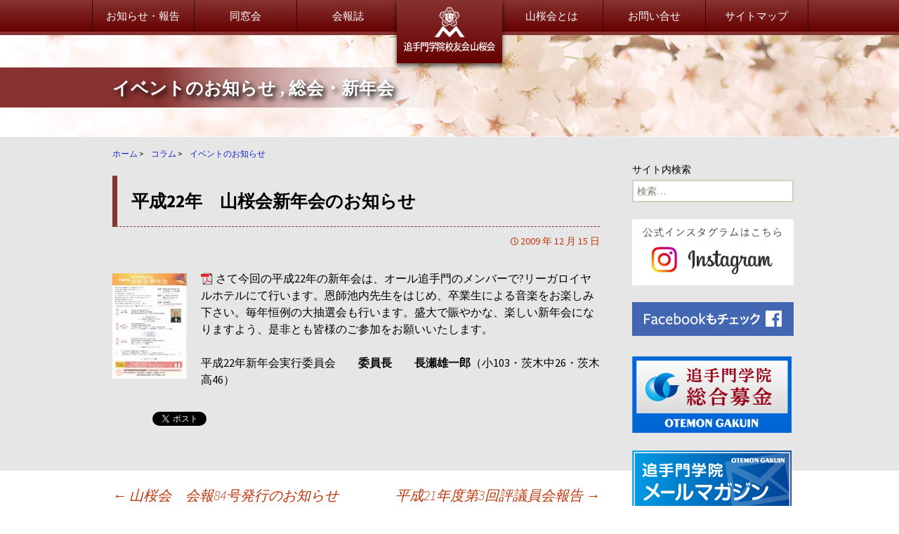

--- FILE ---
content_type: text/html; charset=UTF-8
request_url: https://yamazakurakai.com/archives/2946.html
body_size: 16392
content:
<!DOCTYPE html>
<!--[if IE 7]>
<html class="ie ie7" lang="ja">
<![endif]-->
<!--[if IE 8]>
<html class="ie ie8" lang="ja">
<![endif]-->
<!--[if !(IE 7) | !(IE 8)  ]><!-->
<html lang="ja">
<!--<![endif]-->
<head>
	<meta charset="UTF-8">
	<meta name="viewport" content="width=device-width">
	<title>平成22年　山桜会新年会のお知らせ - 追手門学院校友会　山桜会オフィシャルウェブサイト</title>
	<link rel="profile" href="http://gmpg.org/xfn/11">
	<link rel="pingback" href="https://yamazakurakai.com/xmlrpc.php">
    <!--[if lt IE 9]>
	<script src="https://yamazakurakai.com/wp-content/themes/theme2014/js/html5.js"></script>
	<![endif]-->
    <script src="https://yamazakurakai.com/wp-content/themes/theme2014/js/jquery.min.js"></script>
    <script src="https://yamazakurakai.com/wp-content/themes/theme2014/js/jquery.rwdImageMaps.min.js"></script>
    <script src="https://yamazakurakai.com/wp-content/themes/theme2014/js/dropdownmenus/jquery.hoverIntent.js"></script>
	<script src="https://yamazakurakai.com/wp-content/themes/theme2014/js/dropdownmenus/dropdownmenus.js"></script>
    <script type="text/javascript" src="https://yamazakurakai.com/wp-content/js/jsonFunc.js"></script>
	<script type="text/javascript" src="https://yamazakurakai.com/wp-content/js/ha_jquery.js"></script>
	<script type="text/javascript" src="https://yamazakurakai.com/wp-content/js/swfobject15.js"></script>

<script src="https://ajaxzip3.github.io/ajaxzip3.js" charset="UTF-8"></script>
<script type="text/JavaScript">
jQuery(function(){
	jQuery('#zip').keyup(function(event){
		AjaxZip3.zip2addr('zip','','address','address');
	})
	jQuery('#zip1').keyup(function(event){
		AjaxZip3.zip2addr('id01_zip','','id01_address','id01_address');
	})
	jQuery('#zip2').keyup(function(event){
		AjaxZip3.zip2addr('id02_zip','','id02_address','id02_address');
	})
	jQuery('#zip3').keyup(function(event){
		AjaxZip3.zip2addr('id03_zip','','id03_address','id03_address');
	})
	jQuery('#zip4').keyup(function(event){
		AjaxZip3.zip2addr('id04_zip','','id04_address','id04_address');
	})
})
</script>
<link rel="apple-touch-icon" sizes="180x180" href="/apple-touch-icon.png">
<link rel="icon" type="image/png" sizes="32x32" href="/favicon-32x32.png">
<link rel="icon" type="image/png" sizes="16x16" href="/favicon-16x16.png">
<link rel="manifest" href="/site.webmanifest">
<link rel="mask-icon" href="/safari-pinned-tab.svg" color="#5bbad5">
<meta name="msapplication-TileColor" content="#603cba">
<meta name="theme-color" content="#ffffff">

	
	  <meta name='robots' content='index, follow, max-image-preview:large, max-snippet:-1, max-video-preview:-1' />

	<!-- This site is optimized with the Yoast SEO plugin v26.8 - https://yoast.com/product/yoast-seo-wordpress/ -->
	<link rel="canonical" href="https://yamazakurakai.com/archives/2946.html" />
	<meta property="og:locale" content="ja_JP" />
	<meta property="og:type" content="article" />
	<meta property="og:title" content="平成22年　山桜会新年会のお知らせ - 追手門学院校友会　山桜会オフィシャルウェブサイト" />
	<meta property="og:description" content="さて今回の平成22年の新年会は、オール追手門のメンバーで?リーガロイヤルホテルにて行います。恩師池内先生をはじめ、卒業生による音楽をお楽しみ下さい。毎年恒例の大抽選会も行います。盛大で賑やかな、楽しい新年会になりますよう ..." />
	<meta property="og:url" content="https://yamazakurakai.com/archives/2946.html" />
	<meta property="og:site_name" content="追手門学院校友会　山桜会オフィシャルウェブサイト" />
	<meta property="article:published_time" content="2009-12-15T13:47:43+00:00" />
	<meta property="article:modified_time" content="2009-12-22T01:15:46+00:00" />
	<meta property="og:image" content="https://yamazakurakai.com/wp-content/uploads/2009/12/20091218172649146_00012-106x150.jpg" />
	<meta name="author" content="kouhou" />
	<meta name="twitter:card" content="summary_large_image" />
	<meta name="twitter:label1" content="執筆者" />
	<meta name="twitter:data1" content="kouhou" />
	<script type="application/ld+json" class="yoast-schema-graph">{"@context":"https://schema.org","@graph":[{"@type":"Article","@id":"https://yamazakurakai.com/archives/2946.html#article","isPartOf":{"@id":"https://yamazakurakai.com/archives/2946.html"},"author":{"name":"kouhou","@id":"https://yamazakurakai.com/#/schema/person/6e9b77e2990aad37cb3e5b120648d9ac"},"headline":"平成22年　山桜会新年会のお知らせ","datePublished":"2009-12-15T13:47:43+00:00","dateModified":"2009-12-22T01:15:46+00:00","mainEntityOfPage":{"@id":"https://yamazakurakai.com/archives/2946.html"},"wordCount":0,"publisher":{"@id":"https://yamazakurakai.com/#organization"},"image":{"@id":"https://yamazakurakai.com/archives/2946.html#primaryimage"},"thumbnailUrl":"https://yamazakurakai.com/wp-content/uploads/2009/12/20091218172649146_00012-106x150.jpg","articleSection":["イベントのお知らせ","総会・新年会"],"inLanguage":"ja"},{"@type":"WebPage","@id":"https://yamazakurakai.com/archives/2946.html","url":"https://yamazakurakai.com/archives/2946.html","name":"平成22年　山桜会新年会のお知らせ - 追手門学院校友会　山桜会オフィシャルウェブサイト","isPartOf":{"@id":"https://yamazakurakai.com/#website"},"primaryImageOfPage":{"@id":"https://yamazakurakai.com/archives/2946.html#primaryimage"},"image":{"@id":"https://yamazakurakai.com/archives/2946.html#primaryimage"},"thumbnailUrl":"https://yamazakurakai.com/wp-content/uploads/2009/12/20091218172649146_00012-106x150.jpg","datePublished":"2009-12-15T13:47:43+00:00","dateModified":"2009-12-22T01:15:46+00:00","breadcrumb":{"@id":"https://yamazakurakai.com/archives/2946.html#breadcrumb"},"inLanguage":"ja","potentialAction":[{"@type":"ReadAction","target":["https://yamazakurakai.com/archives/2946.html"]}]},{"@type":"ImageObject","inLanguage":"ja","@id":"https://yamazakurakai.com/archives/2946.html#primaryimage","url":"https://yamazakurakai.com/wp-content/uploads/2009/12/20091218172649146_00012-106x150.jpg","contentUrl":"https://yamazakurakai.com/wp-content/uploads/2009/12/20091218172649146_00012-106x150.jpg"},{"@type":"BreadcrumbList","@id":"https://yamazakurakai.com/archives/2946.html#breadcrumb","itemListElement":[{"@type":"ListItem","position":1,"name":"ホーム","item":"https://yamazakurakai.com/"},{"@type":"ListItem","position":2,"name":"過去の記事一覧","item":"https://yamazakurakai.com/news"},{"@type":"ListItem","position":3,"name":"平成22年　山桜会新年会のお知らせ"}]},{"@type":"WebSite","@id":"https://yamazakurakai.com/#website","url":"https://yamazakurakai.com/","name":"追手門学院校友会 山桜会","description":"追手門学院卒業生の為に情報発信を行っています。","publisher":{"@id":"https://yamazakurakai.com/#organization"},"potentialAction":[{"@type":"SearchAction","target":{"@type":"EntryPoint","urlTemplate":"https://yamazakurakai.com/?s={search_term_string}"},"query-input":{"@type":"PropertyValueSpecification","valueRequired":true,"valueName":"search_term_string"}}],"inLanguage":"ja"},{"@type":"Organization","@id":"https://yamazakurakai.com/#organization","name":"追手門学院校友会山桜会","url":"https://yamazakurakai.com/","logo":{"@type":"ImageObject","inLanguage":"ja","@id":"https://yamazakurakai.com/#/schema/logo/image/","url":"https://yamazakurakai.com/wp-content/uploads/2018/05/183dd175f35943569790b06d31c135b7.png","contentUrl":"https://yamazakurakai.com/wp-content/uploads/2018/05/183dd175f35943569790b06d31c135b7.png","width":1240,"height":1264,"caption":"追手門学院校友会山桜会"},"image":{"@id":"https://yamazakurakai.com/#/schema/logo/image/"}},{"@type":"Person","@id":"https://yamazakurakai.com/#/schema/person/6e9b77e2990aad37cb3e5b120648d9ac","name":"kouhou","image":{"@type":"ImageObject","inLanguage":"ja","@id":"https://yamazakurakai.com/#/schema/person/image/","url":"https://secure.gravatar.com/avatar/ab85dd878f39f41ebd008dd2d2db872a2945780737a62a1117c5e74ae8df2363?s=96&d=mm&r=g","contentUrl":"https://secure.gravatar.com/avatar/ab85dd878f39f41ebd008dd2d2db872a2945780737a62a1117c5e74ae8df2363?s=96&d=mm&r=g","caption":"kouhou"},"url":"https://yamazakurakai.com/archives/author/kouhou"}]}</script>
	<!-- / Yoast SEO plugin. -->


<link rel='dns-prefetch' href='//fonts.googleapis.com' />
<link rel="alternate" type="application/rss+xml" title="追手門学院校友会　山桜会オフィシャルウェブサイト &raquo; フィード" href="https://yamazakurakai.com/feed" />
<link rel="alternate" type="application/rss+xml" title="追手門学院校友会　山桜会オフィシャルウェブサイト &raquo; コメントフィード" href="https://yamazakurakai.com/comments/feed" />
<link rel="alternate" title="oEmbed (JSON)" type="application/json+oembed" href="https://yamazakurakai.com/wp-json/oembed/1.0/embed?url=https%3A%2F%2Fyamazakurakai.com%2Farchives%2F2946.html" />
<link rel="alternate" title="oEmbed (XML)" type="text/xml+oembed" href="https://yamazakurakai.com/wp-json/oembed/1.0/embed?url=https%3A%2F%2Fyamazakurakai.com%2Farchives%2F2946.html&#038;format=xml" />
		<style>
			.lazyload,
			.lazyloading {
				max-width: 100%;
			}
		</style>
		<style id='wp-img-auto-sizes-contain-inline-css' type='text/css'>
img:is([sizes=auto i],[sizes^="auto," i]){contain-intrinsic-size:3000px 1500px}
/*# sourceURL=wp-img-auto-sizes-contain-inline-css */
</style>
<style id='wp-emoji-styles-inline-css' type='text/css'>

	img.wp-smiley, img.emoji {
		display: inline !important;
		border: none !important;
		box-shadow: none !important;
		height: 1em !important;
		width: 1em !important;
		margin: 0 0.07em !important;
		vertical-align: -0.1em !important;
		background: none !important;
		padding: 0 !important;
	}
/*# sourceURL=wp-emoji-styles-inline-css */
</style>
<style id='wp-block-library-inline-css' type='text/css'>
:root{--wp-block-synced-color:#7a00df;--wp-block-synced-color--rgb:122,0,223;--wp-bound-block-color:var(--wp-block-synced-color);--wp-editor-canvas-background:#ddd;--wp-admin-theme-color:#007cba;--wp-admin-theme-color--rgb:0,124,186;--wp-admin-theme-color-darker-10:#006ba1;--wp-admin-theme-color-darker-10--rgb:0,107,160.5;--wp-admin-theme-color-darker-20:#005a87;--wp-admin-theme-color-darker-20--rgb:0,90,135;--wp-admin-border-width-focus:2px}@media (min-resolution:192dpi){:root{--wp-admin-border-width-focus:1.5px}}.wp-element-button{cursor:pointer}:root .has-very-light-gray-background-color{background-color:#eee}:root .has-very-dark-gray-background-color{background-color:#313131}:root .has-very-light-gray-color{color:#eee}:root .has-very-dark-gray-color{color:#313131}:root .has-vivid-green-cyan-to-vivid-cyan-blue-gradient-background{background:linear-gradient(135deg,#00d084,#0693e3)}:root .has-purple-crush-gradient-background{background:linear-gradient(135deg,#34e2e4,#4721fb 50%,#ab1dfe)}:root .has-hazy-dawn-gradient-background{background:linear-gradient(135deg,#faaca8,#dad0ec)}:root .has-subdued-olive-gradient-background{background:linear-gradient(135deg,#fafae1,#67a671)}:root .has-atomic-cream-gradient-background{background:linear-gradient(135deg,#fdd79a,#004a59)}:root .has-nightshade-gradient-background{background:linear-gradient(135deg,#330968,#31cdcf)}:root .has-midnight-gradient-background{background:linear-gradient(135deg,#020381,#2874fc)}:root{--wp--preset--font-size--normal:16px;--wp--preset--font-size--huge:42px}.has-regular-font-size{font-size:1em}.has-larger-font-size{font-size:2.625em}.has-normal-font-size{font-size:var(--wp--preset--font-size--normal)}.has-huge-font-size{font-size:var(--wp--preset--font-size--huge)}.has-text-align-center{text-align:center}.has-text-align-left{text-align:left}.has-text-align-right{text-align:right}.has-fit-text{white-space:nowrap!important}#end-resizable-editor-section{display:none}.aligncenter{clear:both}.items-justified-left{justify-content:flex-start}.items-justified-center{justify-content:center}.items-justified-right{justify-content:flex-end}.items-justified-space-between{justify-content:space-between}.screen-reader-text{border:0;clip-path:inset(50%);height:1px;margin:-1px;overflow:hidden;padding:0;position:absolute;width:1px;word-wrap:normal!important}.screen-reader-text:focus{background-color:#ddd;clip-path:none;color:#444;display:block;font-size:1em;height:auto;left:5px;line-height:normal;padding:15px 23px 14px;text-decoration:none;top:5px;width:auto;z-index:100000}html :where(.has-border-color){border-style:solid}html :where([style*=border-top-color]){border-top-style:solid}html :where([style*=border-right-color]){border-right-style:solid}html :where([style*=border-bottom-color]){border-bottom-style:solid}html :where([style*=border-left-color]){border-left-style:solid}html :where([style*=border-width]){border-style:solid}html :where([style*=border-top-width]){border-top-style:solid}html :where([style*=border-right-width]){border-right-style:solid}html :where([style*=border-bottom-width]){border-bottom-style:solid}html :where([style*=border-left-width]){border-left-style:solid}html :where(img[class*=wp-image-]){height:auto;max-width:100%}:where(figure){margin:0 0 1em}html :where(.is-position-sticky){--wp-admin--admin-bar--position-offset:var(--wp-admin--admin-bar--height,0px)}@media screen and (max-width:600px){html :where(.is-position-sticky){--wp-admin--admin-bar--position-offset:0px}}

/*# sourceURL=wp-block-library-inline-css */
</style><style id='global-styles-inline-css' type='text/css'>
:root{--wp--preset--aspect-ratio--square: 1;--wp--preset--aspect-ratio--4-3: 4/3;--wp--preset--aspect-ratio--3-4: 3/4;--wp--preset--aspect-ratio--3-2: 3/2;--wp--preset--aspect-ratio--2-3: 2/3;--wp--preset--aspect-ratio--16-9: 16/9;--wp--preset--aspect-ratio--9-16: 9/16;--wp--preset--color--black: #000000;--wp--preset--color--cyan-bluish-gray: #abb8c3;--wp--preset--color--white: #ffffff;--wp--preset--color--pale-pink: #f78da7;--wp--preset--color--vivid-red: #cf2e2e;--wp--preset--color--luminous-vivid-orange: #ff6900;--wp--preset--color--luminous-vivid-amber: #fcb900;--wp--preset--color--light-green-cyan: #7bdcb5;--wp--preset--color--vivid-green-cyan: #00d084;--wp--preset--color--pale-cyan-blue: #8ed1fc;--wp--preset--color--vivid-cyan-blue: #0693e3;--wp--preset--color--vivid-purple: #9b51e0;--wp--preset--gradient--vivid-cyan-blue-to-vivid-purple: linear-gradient(135deg,rgb(6,147,227) 0%,rgb(155,81,224) 100%);--wp--preset--gradient--light-green-cyan-to-vivid-green-cyan: linear-gradient(135deg,rgb(122,220,180) 0%,rgb(0,208,130) 100%);--wp--preset--gradient--luminous-vivid-amber-to-luminous-vivid-orange: linear-gradient(135deg,rgb(252,185,0) 0%,rgb(255,105,0) 100%);--wp--preset--gradient--luminous-vivid-orange-to-vivid-red: linear-gradient(135deg,rgb(255,105,0) 0%,rgb(207,46,46) 100%);--wp--preset--gradient--very-light-gray-to-cyan-bluish-gray: linear-gradient(135deg,rgb(238,238,238) 0%,rgb(169,184,195) 100%);--wp--preset--gradient--cool-to-warm-spectrum: linear-gradient(135deg,rgb(74,234,220) 0%,rgb(151,120,209) 20%,rgb(207,42,186) 40%,rgb(238,44,130) 60%,rgb(251,105,98) 80%,rgb(254,248,76) 100%);--wp--preset--gradient--blush-light-purple: linear-gradient(135deg,rgb(255,206,236) 0%,rgb(152,150,240) 100%);--wp--preset--gradient--blush-bordeaux: linear-gradient(135deg,rgb(254,205,165) 0%,rgb(254,45,45) 50%,rgb(107,0,62) 100%);--wp--preset--gradient--luminous-dusk: linear-gradient(135deg,rgb(255,203,112) 0%,rgb(199,81,192) 50%,rgb(65,88,208) 100%);--wp--preset--gradient--pale-ocean: linear-gradient(135deg,rgb(255,245,203) 0%,rgb(182,227,212) 50%,rgb(51,167,181) 100%);--wp--preset--gradient--electric-grass: linear-gradient(135deg,rgb(202,248,128) 0%,rgb(113,206,126) 100%);--wp--preset--gradient--midnight: linear-gradient(135deg,rgb(2,3,129) 0%,rgb(40,116,252) 100%);--wp--preset--font-size--small: 13px;--wp--preset--font-size--medium: 20px;--wp--preset--font-size--large: 36px;--wp--preset--font-size--x-large: 42px;--wp--preset--spacing--20: 0.44rem;--wp--preset--spacing--30: 0.67rem;--wp--preset--spacing--40: 1rem;--wp--preset--spacing--50: 1.5rem;--wp--preset--spacing--60: 2.25rem;--wp--preset--spacing--70: 3.38rem;--wp--preset--spacing--80: 5.06rem;--wp--preset--shadow--natural: 6px 6px 9px rgba(0, 0, 0, 0.2);--wp--preset--shadow--deep: 12px 12px 50px rgba(0, 0, 0, 0.4);--wp--preset--shadow--sharp: 6px 6px 0px rgba(0, 0, 0, 0.2);--wp--preset--shadow--outlined: 6px 6px 0px -3px rgb(255, 255, 255), 6px 6px rgb(0, 0, 0);--wp--preset--shadow--crisp: 6px 6px 0px rgb(0, 0, 0);}:where(.is-layout-flex){gap: 0.5em;}:where(.is-layout-grid){gap: 0.5em;}body .is-layout-flex{display: flex;}.is-layout-flex{flex-wrap: wrap;align-items: center;}.is-layout-flex > :is(*, div){margin: 0;}body .is-layout-grid{display: grid;}.is-layout-grid > :is(*, div){margin: 0;}:where(.wp-block-columns.is-layout-flex){gap: 2em;}:where(.wp-block-columns.is-layout-grid){gap: 2em;}:where(.wp-block-post-template.is-layout-flex){gap: 1.25em;}:where(.wp-block-post-template.is-layout-grid){gap: 1.25em;}.has-black-color{color: var(--wp--preset--color--black) !important;}.has-cyan-bluish-gray-color{color: var(--wp--preset--color--cyan-bluish-gray) !important;}.has-white-color{color: var(--wp--preset--color--white) !important;}.has-pale-pink-color{color: var(--wp--preset--color--pale-pink) !important;}.has-vivid-red-color{color: var(--wp--preset--color--vivid-red) !important;}.has-luminous-vivid-orange-color{color: var(--wp--preset--color--luminous-vivid-orange) !important;}.has-luminous-vivid-amber-color{color: var(--wp--preset--color--luminous-vivid-amber) !important;}.has-light-green-cyan-color{color: var(--wp--preset--color--light-green-cyan) !important;}.has-vivid-green-cyan-color{color: var(--wp--preset--color--vivid-green-cyan) !important;}.has-pale-cyan-blue-color{color: var(--wp--preset--color--pale-cyan-blue) !important;}.has-vivid-cyan-blue-color{color: var(--wp--preset--color--vivid-cyan-blue) !important;}.has-vivid-purple-color{color: var(--wp--preset--color--vivid-purple) !important;}.has-black-background-color{background-color: var(--wp--preset--color--black) !important;}.has-cyan-bluish-gray-background-color{background-color: var(--wp--preset--color--cyan-bluish-gray) !important;}.has-white-background-color{background-color: var(--wp--preset--color--white) !important;}.has-pale-pink-background-color{background-color: var(--wp--preset--color--pale-pink) !important;}.has-vivid-red-background-color{background-color: var(--wp--preset--color--vivid-red) !important;}.has-luminous-vivid-orange-background-color{background-color: var(--wp--preset--color--luminous-vivid-orange) !important;}.has-luminous-vivid-amber-background-color{background-color: var(--wp--preset--color--luminous-vivid-amber) !important;}.has-light-green-cyan-background-color{background-color: var(--wp--preset--color--light-green-cyan) !important;}.has-vivid-green-cyan-background-color{background-color: var(--wp--preset--color--vivid-green-cyan) !important;}.has-pale-cyan-blue-background-color{background-color: var(--wp--preset--color--pale-cyan-blue) !important;}.has-vivid-cyan-blue-background-color{background-color: var(--wp--preset--color--vivid-cyan-blue) !important;}.has-vivid-purple-background-color{background-color: var(--wp--preset--color--vivid-purple) !important;}.has-black-border-color{border-color: var(--wp--preset--color--black) !important;}.has-cyan-bluish-gray-border-color{border-color: var(--wp--preset--color--cyan-bluish-gray) !important;}.has-white-border-color{border-color: var(--wp--preset--color--white) !important;}.has-pale-pink-border-color{border-color: var(--wp--preset--color--pale-pink) !important;}.has-vivid-red-border-color{border-color: var(--wp--preset--color--vivid-red) !important;}.has-luminous-vivid-orange-border-color{border-color: var(--wp--preset--color--luminous-vivid-orange) !important;}.has-luminous-vivid-amber-border-color{border-color: var(--wp--preset--color--luminous-vivid-amber) !important;}.has-light-green-cyan-border-color{border-color: var(--wp--preset--color--light-green-cyan) !important;}.has-vivid-green-cyan-border-color{border-color: var(--wp--preset--color--vivid-green-cyan) !important;}.has-pale-cyan-blue-border-color{border-color: var(--wp--preset--color--pale-cyan-blue) !important;}.has-vivid-cyan-blue-border-color{border-color: var(--wp--preset--color--vivid-cyan-blue) !important;}.has-vivid-purple-border-color{border-color: var(--wp--preset--color--vivid-purple) !important;}.has-vivid-cyan-blue-to-vivid-purple-gradient-background{background: var(--wp--preset--gradient--vivid-cyan-blue-to-vivid-purple) !important;}.has-light-green-cyan-to-vivid-green-cyan-gradient-background{background: var(--wp--preset--gradient--light-green-cyan-to-vivid-green-cyan) !important;}.has-luminous-vivid-amber-to-luminous-vivid-orange-gradient-background{background: var(--wp--preset--gradient--luminous-vivid-amber-to-luminous-vivid-orange) !important;}.has-luminous-vivid-orange-to-vivid-red-gradient-background{background: var(--wp--preset--gradient--luminous-vivid-orange-to-vivid-red) !important;}.has-very-light-gray-to-cyan-bluish-gray-gradient-background{background: var(--wp--preset--gradient--very-light-gray-to-cyan-bluish-gray) !important;}.has-cool-to-warm-spectrum-gradient-background{background: var(--wp--preset--gradient--cool-to-warm-spectrum) !important;}.has-blush-light-purple-gradient-background{background: var(--wp--preset--gradient--blush-light-purple) !important;}.has-blush-bordeaux-gradient-background{background: var(--wp--preset--gradient--blush-bordeaux) !important;}.has-luminous-dusk-gradient-background{background: var(--wp--preset--gradient--luminous-dusk) !important;}.has-pale-ocean-gradient-background{background: var(--wp--preset--gradient--pale-ocean) !important;}.has-electric-grass-gradient-background{background: var(--wp--preset--gradient--electric-grass) !important;}.has-midnight-gradient-background{background: var(--wp--preset--gradient--midnight) !important;}.has-small-font-size{font-size: var(--wp--preset--font-size--small) !important;}.has-medium-font-size{font-size: var(--wp--preset--font-size--medium) !important;}.has-large-font-size{font-size: var(--wp--preset--font-size--large) !important;}.has-x-large-font-size{font-size: var(--wp--preset--font-size--x-large) !important;}
/*# sourceURL=global-styles-inline-css */
</style>

<style id='classic-theme-styles-inline-css' type='text/css'>
/*! This file is auto-generated */
.wp-block-button__link{color:#fff;background-color:#32373c;border-radius:9999px;box-shadow:none;text-decoration:none;padding:calc(.667em + 2px) calc(1.333em + 2px);font-size:1.125em}.wp-block-file__button{background:#32373c;color:#fff;text-decoration:none}
/*# sourceURL=/wp-includes/css/classic-themes.min.css */
</style>
<link rel='stylesheet' id='contact-form-7-css' href='https://yamazakurakai.com/wp-content/plugins/contact-form-7/includes/css/styles.css?ver=6.1.4' type='text/css' media='all' />
<link rel='stylesheet' id='wp-lightbox-2.min.css-css' href='https://yamazakurakai.com/wp-content/plugins/wp-lightbox-2/styles/lightbox.min.css?ver=1.3.4' type='text/css' media='all' />
<link rel='stylesheet' id='twentythirteen-fonts-css' href='//fonts.googleapis.com/css?family=Source+Sans+Pro%3A300%2C400%2C700%2C300italic%2C400italic%2C700italic%7CBitter%3A400%2C700&#038;subset=latin%2Clatin-ext' type='text/css' media='all' />
<link rel='stylesheet' id='genericons-css' href='https://yamazakurakai.com/wp-content/themes/theme2014/fonts/genericons.css?ver=2.09' type='text/css' media='all' />
<link rel='stylesheet' id='twentythirteen-style-css' href='https://yamazakurakai.com/wp-content/themes/theme2014/style.css?ver=2013-07-18' type='text/css' media='all' />
<link rel='stylesheet' id='wp-pagenavi-css' href='https://yamazakurakai.com/wp-content/plugins/wp-pagenavi/pagenavi-css.css?ver=2.70' type='text/css' media='all' />
<link rel='stylesheet' id='tablepress-default-css' href='https://yamazakurakai.com/wp-content/plugins/tablepress/css/build/default.css?ver=3.2.6' type='text/css' media='all' />
<link rel='stylesheet' id='timed-content-css-css' href='https://yamazakurakai.com/wp-content/plugins/timed-content/css/timed-content.css?ver=2.97' type='text/css' media='all' />
<script type="text/javascript" src="https://yamazakurakai.com/wp-includes/js/jquery/jquery.min.js?ver=3.7.1" id="jquery-core-js"></script>
<script type="text/javascript" src="https://yamazakurakai.com/wp-includes/js/jquery/jquery-migrate.min.js?ver=3.4.1" id="jquery-migrate-js"></script>
<script type="text/javascript" src="https://yamazakurakai.com/wp-content/plugins/timed-content/js/timed-content.js?ver=2.97" id="timed-content_js-js"></script>
<link rel="https://api.w.org/" href="https://yamazakurakai.com/wp-json/" /><link rel="alternate" title="JSON" type="application/json" href="https://yamazakurakai.com/wp-json/wp/v2/posts/2946" /><link rel="EditURI" type="application/rsd+xml" title="RSD" href="https://yamazakurakai.com/xmlrpc.php?rsd" />
<meta name="generator" content="WordPress 6.9" />
<link rel='shortlink' href='https://yamazakurakai.com/?p=2946' />
		<script>
			document.documentElement.className = document.documentElement.className.replace('no-js', 'js');
		</script>
				<style>
			.no-js img.lazyload {
				display: none;
			}

			figure.wp-block-image img.lazyloading {
				min-width: 150px;
			}

			.lazyload,
			.lazyloading {
				--smush-placeholder-width: 100px;
				--smush-placeholder-aspect-ratio: 1/1;
				width: var(--smush-image-width, var(--smush-placeholder-width)) !important;
				aspect-ratio: var(--smush-image-aspect-ratio, var(--smush-placeholder-aspect-ratio)) !important;
			}

						.lazyload, .lazyloading {
				opacity: 0;
			}

			.lazyloaded {
				opacity: 1;
				transition: opacity 400ms;
				transition-delay: 0ms;
			}

					</style>
		
<!-- BEGIN: WP Social Bookmarking Light HEAD --><script>
    (function (d, s, id) {
        var js, fjs = d.getElementsByTagName(s)[0];
        if (d.getElementById(id)) return;
        js = d.createElement(s);
        js.id = id;
        js.src = "//connect.facebook.net/ja_JP/sdk.js#xfbml=1&version=v2.7";
        fjs.parentNode.insertBefore(js, fjs);
    }(document, 'script', 'facebook-jssdk'));
</script>
<style type="text/css">.wp_social_bookmarking_light{
    border: 0 !important;
    padding: 10px 0 20px 0 !important;
    margin: 0 !important;
}
.wp_social_bookmarking_light div{
    float: left !important;
    border: 0 !important;
    padding: 0 !important;
    margin: 0 5px 0px 0 !important;
    min-height: 30px !important;
    line-height: 18px !important;
    text-indent: 0 !important;
}
.wp_social_bookmarking_light img{
    border: 0 !important;
    padding: 0;
    margin: 0;
    vertical-align: top !important;
}
.wp_social_bookmarking_light_clear{
    clear: both !important;
}
#fb-root{
    display: none;
}
.wsbl_twitter{
    width: 100px;
}
.wsbl_facebook_like iframe{
    max-width: none !important;
}
</style>
<!-- END: WP Social Bookmarking Light HEAD -->
		<style type="text/css" id="wp-custom-css">
			.row {
    display: -ms-flexbox;
    display: flex;
    -ms-flex-wrap: wrap;
    flex-wrap: wrap;
    margin-right: -15px;
    margin-left: -15px;
}
.col, .col-1, .col-10, .col-11, .col-12, .col-2, .col-3, .col-4, .col-5, .col-6, .col-7, .col-8, .col-9, .col-auto, .col-lg, .col-lg-1, .col-lg-10, .col-lg-11, .col-lg-12, .col-lg-2, .col-lg-3, .col-lg-4, .col-lg-5, .col-lg-6, .col-lg-7, .col-lg-8, .col-lg-9, .col-lg-auto, .col-md, .col-md-1, .col-md-10, .col-md-11, .col-md-12, .col-md-2, .col-md-3, .col-md-4, .col-md-5, .col-md-6, .col-md-7, .col-md-8, .col-md-9, .col-md-auto, .col-sm, .col-sm-1, .col-sm-10, .col-sm-11, .col-sm-12, .col-sm-2, .col-sm-3, .col-sm-4, .col-sm-5, .col-sm-6, .col-sm-7, .col-sm-8, .col-sm-9, .col-sm-auto, .col-xl, .col-xl-1, .col-xl-10, .col-xl-11, .col-xl-12, .col-xl-2, .col-xl-3, .col-xl-4, .col-xl-5, .col-xl-6, .col-xl-7, .col-xl-8, .col-xl-9, .col-xl-auto {
    position: relative;
    width: 100%;
    padding-right: 15px;
    padding-left: 15px;
}
@media (min-width: 768px) {
    .col-md-6 {
        -ms-flex: 0 0 50%;
        flex: 0 0 50%;
        max-width: 50%;
    }
}
.card {
    padding: 15px;
    background: #fff;
    margin-bottom: 20px;
}
.card .row img {
    margin-bottom: 15px;
}
article .entry-content .card h3 {
    margin-top: 0;
    margin-bottom: 24px;
}
.card p {
    margin-bottom: 12px;
}
.card .table {
    margin-bottom: 0;
}
.card .table th {
    width: 30%;
}		</style>
			<!-- Global site tag (gtag.js) - Google Analytics -->
    <script async src="https://www.googletagmanager.com/gtag/js?id=G-HDPCTCFLD6"></script>
    <script>
      window.dataLayer = window.dataLayer || [];
      function gtag(){dataLayer.push(arguments);}
      gtag('js', new Date());
    
      gtag('config', 'G-HDPCTCFLD6');
    </script>
</head>

<body class="wp-singular post-template-default single single-post postid-2946 single-format-standard wp-theme-theme2014 sidebar">
    <div id="fb-root"></div>
	<div id="page" class="hfeed site">
		<header id="masthead" class="site-header" role="banner">

			<a class="home-link" href="https://yamazakurakai.com/" title="追手門学院校友会　山桜会オフィシャルウェブサイト" rel="home">
				<h1 class="site-title">追手門学院校友会　山桜会オフィシャルウェブサイト</h1>
			</a>

            <div id="navbar" class="navbar">
				<nav id="site-navigation" class="navigation main-navigation" role="navigation">

                	<button class="menu-toggle">メニュー</button>

                    <ul class="nav-menu" id="topnav">
                      <li class="notice-report"><a href="#">お知らせ・報告</a>
                          <div class="sub" style="display: block;">
	                          <div class="col col25">
		                          <ul class="sub-menu">
		                              <li><h2>山桜会からのお知らせ</h2></li>
	                                  <li><a href="/archives/category/news">山桜会からのお知らせ</a></li>
	                              </ul>
		                          <ul class="sub-menu">
	                                  <li><h2>卒業生だより！</h2></li>
	                                  <li><a href="/archives/category/ob-topics">卒業生からのご案内</a></li>
	                              </ul>
	                              <ul class="sub-menu">
	                                  <li><h2>学校・在校生だより</h2></li>
	                                  <li><a href="/archives/category/houjin-topics">学校・在校生からのご案内</a></li>
	                              </ul>
	                          </div>
	                          <div class="col col25">
		                          <ul class="sub-menu">
	                                  <li><h2>委員会だより</h2></li>
	                                  <li><a href="/archives/category/iin-soumu">総務委員会</a></li>
	                                  <li><a href="/archives/category/iin-zaimu">財務委員会</a></li>
	                                  <li><a href="/archives/category/iin-kouhou">広報委員会</a></li>
	                                  <li><a href="/archives/category/iin-syougai">渉外交流委員会</a></li>
	                                  <li><a href="/archives/category/iin-kaiin">会員交流委員会</a></li>
	                                  <li><a href="/archives/category/iin-dousoukai">同窓会サポート委員会</a></li>
	                                  <li><a href="/archives/category/iin-tokubetsu">特別委員会</a></li>
	                              </ul>
	                          </div>
	                          <div class="col col25">
		                          <ul class="sub-menu">
	                                  <li><h2>総会・新年会</h2></li>
	                                  <li><a href="/archives/category/soukai-topics">総会・新年会について</a></li>
	                              </ul>
	                              <ul class="sub-menu">
	                                  <li><h2>会員紹介</h2></li>
	                                  <li><a href="/archives/category/kaiin-profile">山桜会会員のご紹介</a></li>
	                              </ul>
	                              <ul class="sub-menu">
	                                  <li><h2>恩師のいま</h2></li>
	                                  <li><a href="/archives/category/teacher-new">全体</a></li>
	                                  <li><a href="/archives/category/shougakkou-new">小学校</a></li>
	                                  <li><a href="/archives/category/otemae-new">大手前中・高等学校</a></li>
	                                  <li><a href="/archives/category/ibaragi-new">茨木中・高等学校</a></li>
	                                  <li><a href="/archives/category/ob-new">退職OB／OG</a></li>
	                              </ul>
	                          </div>
	                          <div class="col col25">
		                          <ul class="sub-menu">
                                      <li><h2>事務局だより</h2></li>
                                      <li><a href="/archives/category/office-topics">事務局からのお知らせ</a></li>
	                                  <li><a href="/archives/category/jishin">東北関東大震災</a></li>
	                                  <li><a href="/archives/category/senryuu">山桜会川柳</a></li>
	                              </ul>
	                              <ul class="sub-menu">
	                                  <li><h2>100周年</h2></li>
	                                  <li><a href="/archives/category/100th-anniversary">100周年記念イベント</a></li>
	                              </ul>
	                          </div>
                          </div>
                      </li>
                      <li class="dousoukai"><a href="#">同窓会</a>
                          <div class="sub">
	                          <div class="col col50">
	                              <ul class="sub-menu">
	                                  <li><h2>同窓会の予定</h2></li>
	                                  <li><a href="/archives/category/d-schedule">同窓会開催の予定をお知らせ</a></li>
	                                  <li><a href="/archives/2563.html">開催予定　ホームページ掲載受付</a></li>
	                              </ul>
	                              <ul class="sub-menu">
	                                  <li><h2>同窓会の報告</h2></li>
	                                  <li><a href="/archives/category/report">同窓会開催をご報告</a></li>
	                                  <li><a href="/archives/3156.html">開催報告　ホームページ掲載受付</a></li>
	                              </ul>
                              </div>
                              <div class="col col50">
	                              <ul class="sub-menu">
	                                  <li><h2>同窓会サポート委員会</h2></li>
	                                  <li><a href="/archives/category/support">皆様の同窓会開催をお手伝いします</a></li>
	                              </ul>
                              </div>
                          </div>
                      </li>
                      <li class="kaihoushi"><a href="#">会報誌</a>
                          <div class="sub">
	                          <div class="col col100">
	                              <ul class="sub-menu">
	                                  <li><h2>山桜会会報誌</h2></li>
	                                  <li><a href="/backnumber/backnumber115">最新版の会報誌を閲覧</a></li>
	                                  <li><a href="/backnumber">バックナンバーの閲覧</a></li>
	                              </ul>
                              </div>
                          </div>
                      </li>
                      <li class="aboutme"><a href="#">山桜会とは</a>
                          <div class="sub">
	                          <div class="col col25">
	                              <ul class="sub-menu">
	                                  <li><h2>会長あいさつ</h2></li>
	                                  <li><a href="/archives/category/kaichou-topics">山桜会会長のご挨拶</a></li>
	                              </ul>
	                              <ul class="sub-menu">
	                                  <li><h2>組織図・評議員</h2></li>
	                                  <li><a href="/aboutme/hyougin2023">2023～2025年度 評議員</a></li>
	                                  <li><a href="/aboutme/2023-2025">2023～2025年度 組織図・執行部紹介</a></li>
	                              </ul>
	                          </div>
                              <div class="col col25">
	                              <ul class="sub-menu">
	                                  <li><h2>会則・名簿管理規則</h2></li>
	                                  <li><a href="/aboutme/rule">山桜会 会則</a></li>
	                                  <li><a href="/aboutme/meibo-rule">会員名簿管理規則</a></li>
	                              </ul>
	                              <ul class="sub-menu">
	                                  <li><h2>沿革</h2></li>
	                                  <li><a href="/aboutme/history">山桜会の沿革</a></li>
	                              </ul>
	                              <ul class="sub-menu">
	                                  <li><h2>会員分布</h2></li>
	                                  <li><a href="/aboutme/map2">都道府県別の分布</a></li>
	                              </ul>
	                          </div>
                              <div class="col col25">
	                              <ul class="sub-menu">
	                                  <li><h2>卒業年度早見表</h2></li>
	                                  <li><a href="/aboutme/nendo">学校区分別の卒業期</a></li>
	                              </ul>
	                              <ul class="sub-menu">
	                                  <li><h2>住所・登録</h2></li>
	                                  <li><a href="/aboutme/address">新規・住所登録</a></li>
	                                  <li><a href="/aboutme/address/address-form">住所変更申込</a></li>
	                              </ul>
	                          </div>
                              <div class="col col25">
	                              <ul class="sub-menu">
	                                  <li><h2>年会費・賛助金</h2></li>
	                                  <li><a href="/archives/category/assent">年会費・賛助金のお願い</a></li>
	                                  <li><a href="/wp-content/uploads/2019/04/584da7372bcba10293b9241420f5002a.pdf" target="_blank">口座振替申込書(pdfをダウンロード)</a></li>
	                                  <li><a href="/wp-content/uploads/2012/06/20120620094455929.pdf" target="_blank">記入例(pdfをダウンロード)</a></li>
	                              </ul>
	                              <ul class="sub-menu">
	                                  <li><h2>校歌</h2></li>
	                                  <li><a href="/archives/8542.html">偕行社付属小学校校歌</a></li>
	                                  <li><a href="/archives/8544.html">追手門学院歌</a></li>
                              	  </ul>
                              </div>
                          </div>
                      </li>
                      <li><a href="/info">お問い合せ</a>
                      <li class="sitemap"><a href="#">サイトマップ</a>
                          <div class="sub">
                              <div class="col col25">
	                              <ul class="sub-menu">
	                                  <li><h2>トップページ</h2></li>
	                                  <li><a href="https://yamazakurakai.com/" title="追手門学院校友会　山桜会オフィシャルウェブサイト" rel="home">トップページ</a></li>
	                              </ul>
	                              <ul class="sub-menu">
	                                  <li><h2>年間スケジュール</h2></li>
	                                  <li><a href="/calendar">イベント等の予定を掲載</a></li>
	                              </ul>
	                              <ul class="sub-menu">
	                                  <li><h2>追手門学院関連リンク集</h2></li>
	                                  <li><a href="/link">同窓会リンク</a></li>
	                                  <li><a href="/link">山桜会リンク</a></li>
	                                  <li><a href="/link">学校関連リンク</a></li>
	                              </ul>
	                          </div>
                              <div class="col col25">
	                              <ul class="sub-menu">
	                                  <li><h2>お知らせ・報告</h2></li>
	                                  <li>山桜会からのお知らせ</li>
	                                  <li><a href="/archives/category/news">山桜会からのお知らせ</a></li>
	                                  <li>卒業生だより</li>
	                                  <li><a href="/archives/category/ob-topics">卒業生からのご案内</a></li>
	                                  <li>学校・在校生だより</li>
	                                  <li><a href="/archives/category/houjin-topics">学校・在校生からのご案内</a></li>
	                                  <li>委員会だより</li>
	                                  <li><a href="/archives/category/iin-soumu">総務委員会</a></li>
	                                  <li><a href="/archives/category/iin-zaimu">財務委員会</a></li>
	                                  <li><a href="/archives/category/iin-kouhou">広報委員会</a></li>
	                                  <li><a href="/archives/category/iin-syougai">渉外交流委員会</a></li>
	                                  <li><a href="/archives/category/iin-kaiin">会員交流委員会</a></li>
	                                  <li><a href="/archives/category/iin-dousoukai">同窓会サポート委員会</a></li>
	                                  <li><a href="/archives/category/iin-tokubetsu">特別委員会</a></li>
	                                  <li>総会・新年会</li>
	                                  <li><a href="/archives/category/soukai-topics">総会・新年会について</a></li>
	                                  <li>会員紹介</li>
	                                  <li><a href="/archives/category/kaiin-profile">山桜会会員のご紹介</a></li>
	                                  <li>恩師のいま</li>
	                                  <li><a href="/archives/category/teacher-new">全体</a></li>
	                                  <li><a href="/archives/category/shougakkou-new">小学校</a></li>
	                                  <li><a href="/archives/category/otemae-new">大手前中・高等学校</a></li>
	                                  <li><a href="/archives/category/ibaragi-new">茨木中・高等学校</a></li>
	                                  <li><a href="/archives/category/ob-new">退職OB／OG</a></li>
	                                  <li>事務局だより</li>
	                                  <li><a href="/archives/category/office-topics">事務局からのお知らせ</a></li>
	                                  <li><a href="/archives/category/jishin">東北関東大震災</a></li>
	                                  <li><a href="/archives/category/senryuu">山桜会川柳</a></li>
	                                  <li>100周年</li>
	                                  <li><a href="/archives/category/100th-anniversary">100周年記念イベント</a></li>
	                              </ul>
	                          </div>
                              <div class="col col25">
	                              <ul class="sub-menu">
	                                  <li><h2>同窓会</h2></li>
	                                  <li>同窓会の予定</li>
	                                  <li><a href="/archives/category/d-schedule">同窓会開催の予定をお知らせ</a></li>
	                                  <li><a href="/archives/2563.html">開催予定　ホームページ掲載受付</a></li>
	                                  <li>同窓会の告知</li>
	                                  <li><a href="/archives/category/report">同窓会開催をご報告</a></li>
	                                  <li><a href="/archives/3156.html">開催報告　ホームページ掲載受付</a></li>
	                                  <li>同窓会サポート委員会</li>
	                                  <li><a href="/archives/category/support">皆様の同窓会開催をお手伝いします</a></li>
	                              </ul>
	                              <ul class="sub-menu">
	                                  <li><h2>会報誌</h2></li>
	                                  <li>山桜会会報誌</li>
	                                  <li><a href="/backnumber/backnumber115">最新版の会報誌を閲覧</a></li>
	                                  <li><a href="/backnumber">バックナンバーの閲覧</a></li>
	                              </ul>
	                          </div>
                              <div class="col col25">
	                              <ul class="sub-menu">
	                                  <li><h2>山桜会とは</h2></li>
	                                  <li>会長あいさつ</li>
	                                  <li><a href="/archives/category/kaichou-topics">山桜会会長のご挨拶</a></li>
	                                  <li>組織図・評議員</li>
	                                  <li><a href="/aboutme/hyougin2023">2023～2025年度 評議員</a></li>
	                                  <li><a href="/aboutme/2023-2025">2023～2025年度 組織図・執行部紹介</a></li>
	                                  <li>会則・名簿管理規則</li>
	                                  <li><a href="/aboutme/rule">山桜会 会則</a></li>
	                                  <li><a href="/aboutme/meibo-rule">会員名簿管理規則</a></li>
	                                  <li>沿革</li>
	                                  <li><a href="/aboutme/history">山桜会の沿革</a></li>
	                                  <li>会員分布</li>
	                                  <li><a href="/aboutme/map2">都道府県別の分布</a></li>
	                                  <li>卒業年度早見表</li>
	                                  <li><a href="/aboutme/nendo">学校区分別の卒業期</a></li>
	                                  <li>住所・登録</li>
	                                  <li><a href="/aboutme/address">新規・住所登録</a></li>
	                                  <li><a href="/aboutme/address/address-form">住所変更申込</a></li>
	                                  <li>年会費・賛助金</li>
	                                  <li><a href="/archives/category/assent">年会費・賛助金のお願い</a></li>
	                                  <li>校歌</li>
	                                  <li><a href="/archives/8542.html">偕行社付属小学校校歌</a></li>
	                                  <li><a href="/archives/8544.html">追手門学院歌</a></li>
	                              </ul>
	                          </div>
                          </div>
                        </li>
                    </ul>

				</nav><!-- #site-navigation -->
			</div><!-- #navbar -->

		</header><!-- #masthead -->
<div id="main" class="site-main">

	<div id="primary" class="content-area">
		<div id="content" class="site-content" role="main">

					<header class="archive-header">
				<h1 class="archive-title"><a href="https://yamazakurakai.com/archives/category/column/events" rel="category tag">イベントのお知らせ</a> , <a href="https://yamazakurakai.com/archives/category/column/topics/soukai/soukai-topics" rel="category tag">総会・新年会</a></h1>

							</header><!-- .archive-header -->
            
            <div class="main-article breadcrumb">
            	<ol id="breadcrumb" class="cf" itemscope itemtype="https://schema.org/BreadcrumbList"><li itemprop="itemListElement" itemscope itemtype="https://schema.org/ListItem"><a href="https://yamazakurakai.com" itemprop="item"><span itemprop="name">ホーム</span></a> &gt;</li><li itemprop="itemListElement" itemscope itemtype="https://schema.org/ListItem"><a href="https://yamazakurakai.com/archives/category/column" itemprop="item"><span itemprop="name">コラム</span></a> &gt;</li><li itemprop="itemListElement" itemscope itemtype="https://schema.org/ListItem"><a href="https://yamazakurakai.com/archives/category/column/events" itemprop="item"><span itemprop="name">イベントのお知らせ</span></a></li></ol>            </div><!-- #breadcrumb -->

						
				
<article id="post-2946" class="post-2946 post type-post status-publish format-standard hentry category-events category-soukai-topics">
	<header class="entry-header">
		
				<h1 class="entry-title">平成22年　山桜会新年会のお知らせ</h1>
		
		<div class="entry-meta">
			<span class="date"><a href="https://yamazakurakai.com/archives/2946.html" title="平成22年　山桜会新年会のお知らせ へのパーマリンク" rel="bookmark"><time class="entry-date" datetime="2009-12-15T22:47:43+09:00">2009 年 12 月 15 日</time></a></span>					</div><!-- .entry-meta -->
	</header><!-- .entry-header -->

		<div class="entry-content">
		<p><a href="https://yamazakurakai.com/wp-content/uploads/2009/12/84_167.pdf"></a><a href="https://yamazakurakai.com/wp-content/uploads/2009/12/20091218172649146_00012.jpg" rel="lightbox[2946]"><img decoding="async" class="alignleft size-thumbnail wp-image-3036 lazyload" title="20091218172649146_0001" data-src="https://yamazakurakai.com/wp-content/uploads/2009/12/20091218172649146_00012-106x150.jpg" alt="20091218172649146_0001" width="106" height="150" src="[data-uri]" style="--smush-placeholder-width: 106px; --smush-placeholder-aspect-ratio: 106/150;" /></a> さて今回の平成22年の新年会は、オール追手門のメンバーで?リーガロイヤルホテルにて行います。恩師池内先生をはじめ、卒業生による音楽をお楽しみ下さい。毎年恒例の大抽選会も行います。盛大で賑やかな、楽しい新年会になりますよう、是非とも皆様のご参加をお願いいたします。</p>
<p>平成22年新年会実行委員会　　<strong>委員長　　長瀬雄一郎</strong>（小103・茨木中26・茨木高46）</p>
<div class='wp_social_bookmarking_light'>        <div class="wsbl_hatena_button"><a href="//b.hatena.ne.jp/entry/https://yamazakurakai.com/archives/2946.html" class="hatena-bookmark-button" data-hatena-bookmark-title="平成22年　山桜会新年会のお知らせ" data-hatena-bookmark-layout="simple-balloon" title="このエントリーをはてなブックマークに追加"> <img decoding="async" data-src="//b.hatena.ne.jp/images/entry-button/button-only@2x.png" alt="このエントリーをはてなブックマークに追加" width="20" height="20" style="--smush-placeholder-width: 20px; --smush-placeholder-aspect-ratio: 20/20;border: none;" src="[data-uri]" class="lazyload" /></a><script type="text/javascript" src="//b.hatena.ne.jp/js/bookmark_button.js" charset="utf-8" async="async"></script></div>        <div class="wsbl_facebook_like"><div id="fb-root"></div><fb:like href="https://yamazakurakai.com/archives/2946.html" layout="button_count" action="like" width="100" share="false" show_faces="false" ></fb:like></div>        <div class="wsbl_twitter"><a href="https://twitter.com/share" class="twitter-share-button" data-url="https://yamazakurakai.com/archives/2946.html" data-text="平成22年　山桜会新年会のお知らせ" data-lang="ja">Tweet</a></div></div>
<br class='wp_social_bookmarking_light_clear' />
			</div><!-- .entry-content -->
	
	<footer class="entry-meta">
		
			</footer><!-- .entry-meta -->
</article><!-- #post -->
					<nav class="navigation post-navigation" role="navigation">
		<h1 class="screen-reader-text">投稿ナビゲーション</h1>
		<div class="nav-links">

			<a href="https://yamazakurakai.com/archives/2835.html" rel="prev"><span class="meta-nav">&larr;</span> 山桜会　会報84号発行のお知らせ</a>			<a href="https://yamazakurakai.com/archives/2779.html" rel="next">平成21年度第3回評議員会報告 <span class="meta-nav">&rarr;</span></a>
		</div><!-- .nav-links -->
	</nav><!-- .navigation -->
					
<div id="comments" class="comments-area">

	
	
</div><!-- #comments -->
			
		
		</div><!-- #content -->
	</div><!-- #primary -->

	<div id="tertiary" class="sidebar-container" role="complementary">
		<div class="sidebar-inner">
			<div class="widget-area">
				<aside id="search-5" class="widget widget_search"><h3 class="widget-title">サイト内検索</h3><form role="search" method="get" class="search-form" action="https://yamazakurakai.com/">
				<label>
					<span class="screen-reader-text">検索:</span>
					<input type="search" class="search-field" placeholder="検索&hellip;" value="" name="s" />
				</label>
				<input type="submit" class="search-submit" value="検索" />
			</form></aside><aside id="custom_html-8" class="widget_text widget widget_custom_html"><div class="textwidget custom-html-widget"><!--<ul class="sidebanner">
<li><a href="https://docs.google.com/forms/d/e/1FAIpQLSdsP2nE1Zwr0mdVtNJ94OlWJC8ED9-YqMxVLFjmkhTTiU1Uvw/viewform?usp=sf_link" target="_blank"><img alt="山桜会メールマガジン申し込み" data-src="https://yamazakurakai.com/wp-content/uploads/2017/11/81ed470c4280721defb72aa94a7c3dd3.png" src="[data-uri]" class="lazyload" style="--smush-placeholder-width: 227px; --smush-placeholder-aspect-ratio: 227/109;" /></a></li>
</ul>--></div></aside><aside id="block-2" class="widget widget_block"><a href="https://www.instagram.com/yamazakurakai/" target="_blank" rel="noopener noreferrer"><img decoding="async" alt="公式instagram" data-src="https://yamazakurakai.com/wp-content/uploads/2022/04/instagram.jpg" src="[data-uri]" class="lazyload" style="--smush-placeholder-width: 599px; --smush-placeholder-aspect-ratio: 599/246;"></a></aside><aside id="custom_html-2" class="widget_text widget widget_custom_html"><div class="textwidget custom-html-widget"><a href="https://www.facebook.com/yamazakurakai/" target="_blank"><img data-src="http://yamazakurakai.com/wp-content/uploads/2019/03/findonfb.jpg" alt="facebookもチェック" src="[data-uri]" class="lazyload"></a><div class="fb-page" data-href="https://www.facebook.com/yamazakurakai/" data-tabs="timeline" data-width="230" data-height="427" data-small-header="true" data-adapt-container-width="true" data-hide-cover="false" data-show-facepile="false"><blockquote cite="https://www.facebook.com/yamazakurakai/" class="fb-xfbml-parse-ignore"><a href="https://www.facebook.com/yamazakurakai/">追手門学院校友会山桜会</a></blockquote></div></div></aside><aside id="custom_html-3" class="widget_text widget widget_custom_html"><div class="textwidget custom-html-widget"><ul class="sidebanner">
<li><a href="https://otemon-kifu.jp/" target="_blank"><img alt="追手門学院総合募金" data-src="https://yamazakurakai.com/wp-content/uploads/2016/10/otemon_bokin1.jpg" src="[data-uri]" class="lazyload" style="--smush-placeholder-width: 227px; --smush-placeholder-aspect-ratio: 227/109;" /></a></li>
<li><a href="http://www.otemon.jp/otm-m/index.html" target="_blank"><img alt="追手門学院メールマガジン" data-src="https://yamazakurakai.com/wp-content/uploads/2016/10/59136efff731c53c70b91ed7c8025a25.jpg" src="[data-uri]" class="lazyload" style="--smush-placeholder-width: 227px; --smush-placeholder-aspect-ratio: 227/109;" /></a></li>
</ul></div></aside><aside id="custom_html-4" class="widget_text widget widget_custom_html"><div class="textwidget custom-html-widget"><ul class="sidebanner">
<li><a href="calendar"><img alt="年間スケジュール" data-src="https://yamazakurakai.com/wp-content/uploads/2014/09/schedule.jpg" src="[data-uri]" class="lazyload" style="--smush-placeholder-width: 230px; --smush-placeholder-aspect-ratio: 230/55;" /></a></li>
</ul></div></aside><aside id="custom_html-5" class="widget_text widget widget_custom_html"><div class="textwidget custom-html-widget"><ul class="sidebanner">
<li class="school"><a href="http://www.otemon-e.ed.jp/" target="_blank"><img alt="追手門小学校" data-src="https://yamazakurakai.com/wp-content/uploads/2014/09/ottemon.jpg" src="[data-uri]" class="lazyload" style="--smush-placeholder-width: 230px; --smush-placeholder-aspect-ratio: 230/86;" /></a></li>
<li class="school"><a href="http://www.otemon-js.ed.jp/" target="_blank"><img alt="大手前中・高等学校" data-src="https://yamazakurakai.com/wp-content/uploads/2014/09/ootemae.jpg" src="[data-uri]" class="lazyload" style="--smush-placeholder-width: 230px; --smush-placeholder-aspect-ratio: 230/86;" /></a></li>
<li class="school"><a href="http://www.otemon-jh.ed.jp/" target="_blank"><img alt="追手門学院中・高等学校" data-src="https://yamazakurakai.com/wp-content/uploads/2014/09/ottemongakuin.jpg" src="[data-uri]" class="lazyload" style="--smush-placeholder-width: 230px; --smush-placeholder-aspect-ratio: 230/86;" /></a></li>
</ul></div></aside><aside id="custom_html-6" class="widget_text widget widget_custom_html"><div class="textwidget custom-html-widget"><ul class="sidebanner">
<li><a href="link"><img alt="追手門学院 関連リンク集" data-src="https://yamazakurakai.com/wp-content/uploads/2014/09/link.jpg" src="[data-uri]" class="lazyload" style="--smush-placeholder-width: 230px; --smush-placeholder-aspect-ratio: 230/55;" /></a></li>
</ul></div></aside><aside id="custom_html-7" class="widget_text widget widget_custom_html"><div class="textwidget custom-html-widget"><ul class="sidebanner">
<li><a href="https://yamazakurakai.com/norenkai.html" target="_blank"><img alt="追手門学院 関連リンク集" data-src="https://yamazakurakai.com/wp-content/uploads/2017/12/norenkai.jpg" src="[data-uri]" class="lazyload" style="--smush-placeholder-width: 227px; --smush-placeholder-aspect-ratio: 227/49;" /></a></li>
</ul></div></aside>			</div><!-- .widget-area -->
		</div><!-- .sidebar-inner -->
	</div><!-- #tertiary -->

		</div><!-- #main -->
		<footer id="colophon" class="site-footer" role="contentinfo">

            
            <div class="site-info">
                <nav>
                	<!--
                    <ul>
                      <li><a href="https://yamazakurakai.com/notice-report">お知らせ・報告</a></li>
                      <li><a href="https://yamazakurakai.com/wp-content/themes/theme2014/dousoukai">同窓会</a></li>
                      <li><a href="https://yamazakurakai.com/wp-content/themes/theme2014/kaihoushi">会報誌</a></li>
                      <li><a href="https://yamazakurakai.com/wp-content/themes/theme2014/aboutme">山桜会とは</a></li>
                      <li><a href="https://yamazakurakai.com/wp-content/themes/theme2014/info">お問い合せ</a></li>
                      <li><a href="https://yamazakurakai.com/wp-content/themes/theme2014/sitemap">サイトマップ</a></li>
                    </ul>
                     -->
                    <ul>
                      <li><a href="http://www.otemon-e.ed.jp/">追手門学院小学校</a></li>
                      <li><a href="http://www.otemon-js.ed.jp/">大手前中・高等学校</a></li>
                      <li><a href="http://www.otemon-jh.ed.jp/">追手門学院中・高等学校</a></li>
                    </ul>
                </nav>
                <div class="address">
                    <dl>
                        <dt><img alt="追手門学院校友会 山桜会" data-src="https://yamazakurakai.com/wp-content/themes/theme2014/images/copyright.png" src="[data-uri]" class="lazyload" style="--smush-placeholder-width: 214px; --smush-placeholder-aspect-ratio: 214/20;" /></dt>
                        <dd>〒540-0008　大阪市中央区大手前1-3-20 追手門学院大阪城スクエア
<br>（追手門学院大手前中・高等学校本館6階）<br>TEL：06-6940-3481　FAX：06-6940-3482</dd>
                    </dl>
                    <p class="page-top"><a href="#page">▲　ページの先頭へ</a></p>
                </div><!-- /#adress -->

                <p class="copyright">Copyright &copy; 2001-2014 追手門学院校友会 山桜会 All rights reserved.</p>
            </div><!-- /#site-info -->

		</footer><!-- #colophon -->
	</div><!-- #page -->

	<script type="speculationrules">
{"prefetch":[{"source":"document","where":{"and":[{"href_matches":"/*"},{"not":{"href_matches":["/wp-*.php","/wp-admin/*","/wp-content/uploads/*","/wp-content/*","/wp-content/plugins/*","/wp-content/themes/theme2014/*","/*\\?(.+)"]}},{"not":{"selector_matches":"a[rel~=\"nofollow\"]"}},{"not":{"selector_matches":".no-prefetch, .no-prefetch a"}}]},"eagerness":"conservative"}]}
</script>

<!-- BEGIN: WP Social Bookmarking Light FOOTER -->    <script>!function(d,s,id){var js,fjs=d.getElementsByTagName(s)[0],p=/^http:/.test(d.location)?'http':'https';if(!d.getElementById(id)){js=d.createElement(s);js.id=id;js.src=p+'://platform.twitter.com/widgets.js';fjs.parentNode.insertBefore(js,fjs);}}(document, 'script', 'twitter-wjs');</script><!-- END: WP Social Bookmarking Light FOOTER -->
<script type="text/javascript" src="https://yamazakurakai.com/wp-includes/js/dist/hooks.min.js?ver=dd5603f07f9220ed27f1" id="wp-hooks-js"></script>
<script type="text/javascript" src="https://yamazakurakai.com/wp-includes/js/dist/i18n.min.js?ver=c26c3dc7bed366793375" id="wp-i18n-js"></script>
<script type="text/javascript" id="wp-i18n-js-after">
/* <![CDATA[ */
wp.i18n.setLocaleData( { 'text direction\u0004ltr': [ 'ltr' ] } );
//# sourceURL=wp-i18n-js-after
/* ]]> */
</script>
<script type="text/javascript" src="https://yamazakurakai.com/wp-content/plugins/contact-form-7/includes/swv/js/index.js?ver=6.1.4" id="swv-js"></script>
<script type="text/javascript" id="contact-form-7-js-translations">
/* <![CDATA[ */
( function( domain, translations ) {
	var localeData = translations.locale_data[ domain ] || translations.locale_data.messages;
	localeData[""].domain = domain;
	wp.i18n.setLocaleData( localeData, domain );
} )( "contact-form-7", {"translation-revision-date":"2025-11-30 08:12:23+0000","generator":"GlotPress\/4.0.3","domain":"messages","locale_data":{"messages":{"":{"domain":"messages","plural-forms":"nplurals=1; plural=0;","lang":"ja_JP"},"This contact form is placed in the wrong place.":["\u3053\u306e\u30b3\u30f3\u30bf\u30af\u30c8\u30d5\u30a9\u30fc\u30e0\u306f\u9593\u9055\u3063\u305f\u4f4d\u7f6e\u306b\u7f6e\u304b\u308c\u3066\u3044\u307e\u3059\u3002"],"Error:":["\u30a8\u30e9\u30fc:"]}},"comment":{"reference":"includes\/js\/index.js"}} );
//# sourceURL=contact-form-7-js-translations
/* ]]> */
</script>
<script type="text/javascript" id="contact-form-7-js-before">
/* <![CDATA[ */
var wpcf7 = {
    "api": {
        "root": "https:\/\/yamazakurakai.com\/wp-json\/",
        "namespace": "contact-form-7\/v1"
    }
};
//# sourceURL=contact-form-7-js-before
/* ]]> */
</script>
<script type="text/javascript" src="https://yamazakurakai.com/wp-content/plugins/contact-form-7/includes/js/index.js?ver=6.1.4" id="contact-form-7-js"></script>
<script type="text/javascript" id="wp-jquery-lightbox-js-extra">
/* <![CDATA[ */
var JQLBSettings = {"fitToScreen":"0","resizeSpeed":"400","displayDownloadLink":"0","navbarOnTop":"0","loopImages":"","resizeCenter":"","marginSize":"","linkTarget":"_self","help":"","prevLinkTitle":"previous image","nextLinkTitle":"next image","prevLinkText":"\u00ab Previous","nextLinkText":"Next \u00bb","closeTitle":"close image gallery","image":"Image ","of":" of ","download":"Download","jqlb_overlay_opacity":"80","jqlb_overlay_color":"#000000","jqlb_overlay_close":"1","jqlb_border_width":"10","jqlb_border_color":"#ffffff","jqlb_border_radius":"0","jqlb_image_info_background_transparency":"100","jqlb_image_info_bg_color":"#ffffff","jqlb_image_info_text_color":"#000000","jqlb_image_info_text_fontsize":"10","jqlb_show_text_for_image":"1","jqlb_next_image_title":"next image","jqlb_previous_image_title":"previous image","jqlb_next_button_image":"https://yamazakurakai.com/wp-content/plugins/wp-lightbox-2/styles/images/next.gif","jqlb_previous_button_image":"https://yamazakurakai.com/wp-content/plugins/wp-lightbox-2/styles/images/prev.gif","jqlb_maximum_width":"","jqlb_maximum_height":"","jqlb_show_close_button":"1","jqlb_close_image_title":"close image gallery","jqlb_close_image_max_heght":"22","jqlb_image_for_close_lightbox":"https://yamazakurakai.com/wp-content/plugins/wp-lightbox-2/styles/images/closelabel.gif","jqlb_keyboard_navigation":"1","jqlb_popup_size_fix":"0"};
//# sourceURL=wp-jquery-lightbox-js-extra
/* ]]> */
</script>
<script type="text/javascript" src="https://yamazakurakai.com/wp-content/plugins/wp-lightbox-2/js/dist/wp-lightbox-2.min.js?ver=1.3.4.1" id="wp-jquery-lightbox-js"></script>
<script type="text/javascript" src="https://yamazakurakai.com/wp-content/themes/theme2014/js/functions.js?ver=2013-07-18" id="twentythirteen-script-js"></script>
<script type="text/javascript" id="smush-lazy-load-js-before">
/* <![CDATA[ */
var smushLazyLoadOptions = {"autoResizingEnabled":false,"autoResizeOptions":{"precision":5,"skipAutoWidth":true}};
//# sourceURL=smush-lazy-load-js-before
/* ]]> */
</script>
<script type="text/javascript" src="https://yamazakurakai.com/wp-content/plugins/wp-smushit/app/assets/js/smush-lazy-load.min.js?ver=3.23.2" id="smush-lazy-load-js"></script>
<script id="wp-emoji-settings" type="application/json">
{"baseUrl":"https://s.w.org/images/core/emoji/17.0.2/72x72/","ext":".png","svgUrl":"https://s.w.org/images/core/emoji/17.0.2/svg/","svgExt":".svg","source":{"concatemoji":"https://yamazakurakai.com/wp-includes/js/wp-emoji-release.min.js?ver=6.9"}}
</script>
<script type="module">
/* <![CDATA[ */
/*! This file is auto-generated */
const a=JSON.parse(document.getElementById("wp-emoji-settings").textContent),o=(window._wpemojiSettings=a,"wpEmojiSettingsSupports"),s=["flag","emoji"];function i(e){try{var t={supportTests:e,timestamp:(new Date).valueOf()};sessionStorage.setItem(o,JSON.stringify(t))}catch(e){}}function c(e,t,n){e.clearRect(0,0,e.canvas.width,e.canvas.height),e.fillText(t,0,0);t=new Uint32Array(e.getImageData(0,0,e.canvas.width,e.canvas.height).data);e.clearRect(0,0,e.canvas.width,e.canvas.height),e.fillText(n,0,0);const a=new Uint32Array(e.getImageData(0,0,e.canvas.width,e.canvas.height).data);return t.every((e,t)=>e===a[t])}function p(e,t){e.clearRect(0,0,e.canvas.width,e.canvas.height),e.fillText(t,0,0);var n=e.getImageData(16,16,1,1);for(let e=0;e<n.data.length;e++)if(0!==n.data[e])return!1;return!0}function u(e,t,n,a){switch(t){case"flag":return n(e,"\ud83c\udff3\ufe0f\u200d\u26a7\ufe0f","\ud83c\udff3\ufe0f\u200b\u26a7\ufe0f")?!1:!n(e,"\ud83c\udde8\ud83c\uddf6","\ud83c\udde8\u200b\ud83c\uddf6")&&!n(e,"\ud83c\udff4\udb40\udc67\udb40\udc62\udb40\udc65\udb40\udc6e\udb40\udc67\udb40\udc7f","\ud83c\udff4\u200b\udb40\udc67\u200b\udb40\udc62\u200b\udb40\udc65\u200b\udb40\udc6e\u200b\udb40\udc67\u200b\udb40\udc7f");case"emoji":return!a(e,"\ud83e\u1fac8")}return!1}function f(e,t,n,a){let r;const o=(r="undefined"!=typeof WorkerGlobalScope&&self instanceof WorkerGlobalScope?new OffscreenCanvas(300,150):document.createElement("canvas")).getContext("2d",{willReadFrequently:!0}),s=(o.textBaseline="top",o.font="600 32px Arial",{});return e.forEach(e=>{s[e]=t(o,e,n,a)}),s}function r(e){var t=document.createElement("script");t.src=e,t.defer=!0,document.head.appendChild(t)}a.supports={everything:!0,everythingExceptFlag:!0},new Promise(t=>{let n=function(){try{var e=JSON.parse(sessionStorage.getItem(o));if("object"==typeof e&&"number"==typeof e.timestamp&&(new Date).valueOf()<e.timestamp+604800&&"object"==typeof e.supportTests)return e.supportTests}catch(e){}return null}();if(!n){if("undefined"!=typeof Worker&&"undefined"!=typeof OffscreenCanvas&&"undefined"!=typeof URL&&URL.createObjectURL&&"undefined"!=typeof Blob)try{var e="postMessage("+f.toString()+"("+[JSON.stringify(s),u.toString(),c.toString(),p.toString()].join(",")+"));",a=new Blob([e],{type:"text/javascript"});const r=new Worker(URL.createObjectURL(a),{name:"wpTestEmojiSupports"});return void(r.onmessage=e=>{i(n=e.data),r.terminate(),t(n)})}catch(e){}i(n=f(s,u,c,p))}t(n)}).then(e=>{for(const n in e)a.supports[n]=e[n],a.supports.everything=a.supports.everything&&a.supports[n],"flag"!==n&&(a.supports.everythingExceptFlag=a.supports.everythingExceptFlag&&a.supports[n]);var t;a.supports.everythingExceptFlag=a.supports.everythingExceptFlag&&!a.supports.flag,a.supports.everything||((t=a.source||{}).concatemoji?r(t.concatemoji):t.wpemoji&&t.twemoji&&(r(t.twemoji),r(t.wpemoji)))});
//# sourceURL=https://yamazakurakai.com/wp-includes/js/wp-emoji-loader.min.js
/* ]]> */
</script>
    <script async defer crossorigin="anonymous" src="https://connect.facebook.net/ja_JP/sdk.js#xfbml=1&version=v3.2"></script>
</body>
</html>


--- FILE ---
content_type: application/javascript
request_url: https://yamazakurakai.com/wp-content/js/jsonFunc.js
body_size: 1648
content:
/* 2009.05.20@hama 
 * CopyRight 2009 Onsight.in
 * formの値でjsonファイルを決める 
 * host でファイルの場所が違う
 * 不明者と分布図でファイル名が異なる。参照するdocument要素
 * map(分布図)/unkown(不明者) 書き出すhtml も違うたま、関数を2個用意する。
 *
 * 2009.05.21@hama hostによってファイル指定を変更する
 * 2009.07.30@hama
 * status=405 statusText=Method Not Allowed
 * となるため post からget に変更
 * 2009.10.26 domainに本番を追加
 * 2010.05.24 jsonファイルをルートの直下から　/wp/wp-content/の下に移動する
---------------------------------------------------------------------------*/
function getUnkownInfo(flg){
	var nowhost =  document.domain;
	switch (nowhost) {
		case 'localhost':
			var url='http://localhost/wp30b/wp-content/';
			break;
		case 'onsight.in':
			var url='http://onsight.in/products/wp1/';
			       //http://onsight.in/products/wp1/json/01-1.json
			break;
		case 'www.yamazakurakai.com':
			var url='http://www.yamazakurakai.com/wp/wp-content/';
			break;
		default:
			var url='http://localhost/wp30b/wp-content/';
			break;
	}
	if (flg == 'unkown') {
		//全角を半角に
		var ki = toHankakuNum(document.frm.ki.value);
		if (ki == "") {
			window.alert("卒業期を数値で指定してください。");
			return;
		} else {
			var jsonfile = url + 'json/' + document.frm.school.value + '-' + ki +'.json';
			new Ajax.Request(jsonfile, { method : 'get', onComplete : displayResultUnkown });
		}
	} else {
	 	var jsonfile=url + 'json/map' + flg + '.json';
		//window.alert(jsonfile);
	 	new Ajax.Request(jsonfile, { method : 'get', onComplete : displayResultMap });
	}
}


// 分布図用
function displayResultMap(req){
  var data = req.responseText.evalJSON();
  var html = "<h2>" + data.map[0].prf.escapeHTML() + '会員数';
  html = html + data.map[0].sumall.escapeHTML() +'名</h2>';
  html = html + '<table>';
  html = html + '<tr><th>市町村</th><th>会員数</th></tr>';
  for(var i=0; i < data.map.length; i++){
	/*行ごとに色を変えたい */
	if (i % 2 == 0) {
    	html = html + '<tr bgcolor="#F4F5F9">';
	} else {
    	html = html + '<tr>';
	}
    html = html + '<td>' + data.map[i].ctiy.escapeHTML() + '</td>';
    html = html + '<td>' + data.map[i].sum.escapeHTML() + '人</td>';
    html = html + '</tr>';
  }
  html = html + '</table>';
  html = html + '<p>' + data.map[0].upday.escapeHTML() + ' 現在 <a href="#header">▲ページの先頭へ</p>';
  $('result').innerHTML = html;
}

// 不明者用
function displayResultUnkown(req){
	var statusNo = req.status;
	if (statusNo == 200) {
	  var data = req.responseText.evalJSON();
	  var html = '<h2>' + data.unkown[0].school.escapeHTML();
	  html = html + data.unkown[0].ki.escapeHTML() +'</h2>';
	  html = html + '<table>';
	  html = html + '<tr><th>卒業氏名</th><th>現氏名</th><th>クラス</th></tr>';
	  for(var i=0 ; i < data.unkown.length ; i++){
		/*行ごとに色を変えたい */
		if (i % 2 == 0) {
	    	html = html + '<tr bgcolor="#F4F5F9">';
		} else {
	    	html = html + '<tr>';
		}
	    html = html + '<td>' + data.unkown[i].name.escapeHTML() + '</td>';
	    html = html + '<td>' + data.unkown[i].namenow.escapeHTML() + '</td>';
	    html = html + '<td>' + data.unkown[i].kumi.escapeHTML() + '</td>';
	    html = html + '</tr>';
	  }
	  html = html + '</table>';
	  html = html + '<p>合計' + i + '名 ' + data.unkown[0].upday.escapeHTML() + ' 現在 <a href="#header">▲ページの先頭へ</p>';
	} else {
		html = '<p>該当者がいません。</p>';
	}
	$('result').innerHTML = html;
}

function toHankakuNum(motoText)
{
	han = "0123456789.,-+";
	zen = "０１２３４５６７８９．，－＋";
	str = "";
	for (i=0; i<motoText.length; i++)
	{
		c = motoText.charAt(i);
		n = zen.indexOf(c,0);
		if (n >= 0) c = han.charAt(n);
		str += c;
	}
	return str;
}


